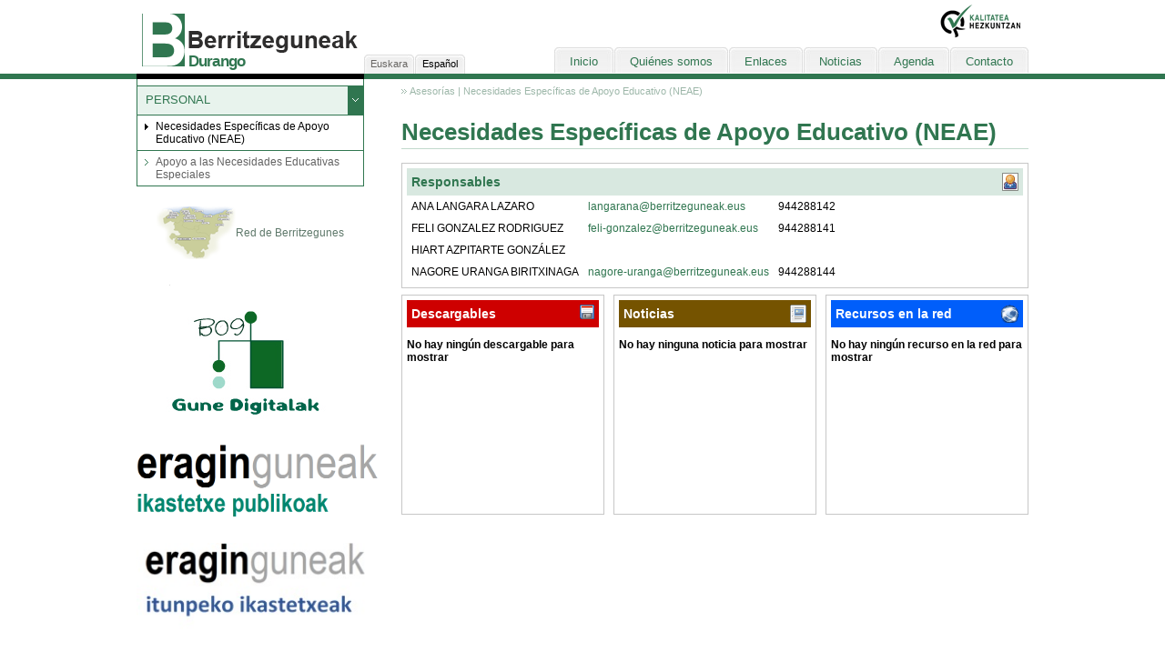

--- FILE ---
content_type: text/html
request_url: http://b09.berritzeguneak.net/es/asesorias.php?asesoria=129
body_size: 2344
content:
<!DOCTYPE HTML PUBLIC "-//W3C//DTD HTML 4.01 Transitional//EN" "http://www.w3.org/TR/html4/loose.dtd">
<html lang="es">
<head>
<meta http-equiv="content-type" content="text/html; charset=iso-8859-1" />
<meta name="author" content="Veiss Comunicación, S.L. | http://www.veiss.com" />
<meta name="copyright" content="Copyright (C) 2008 Veiss Comunicación, S.L." />
<meta http-equiv="imagetoolbar" content="no">
<meta name="keywords" content="" />
<meta name="robots" content="all" />
<meta name="title" content="">
<meta name="searchtitle" content="">
<meta name="DC.Title" content="">
<meta http-equiv="title" content="">
<meta name="description" content="" />
<meta http-equiv="description" content="">
<meta http-equiv="DC.Description" content="">
<meta name="hover" content="" />
<meta name="news" content="" />
<meta name="email" content="" />
<title></title>
<link rel="shortcut icon" href="berritzeguneak.ico" type="image/vnd.microsoft.icon" >
<link rel="icon" href="berritzeguneak.ico" type="image/vnd.microsoft.icon" >
<script type="text/javascript" src="../includes/jquery-1.2.3.js"></script>
<script type="text/javascript" src="../includes/funciones.js"></script>
<script type="text/javascript">
<!--
//-->
</script>
<link rel="stylesheet" type="text/css" href="../estilos/standard.css" />
<link rel="stylesheet" type="text/css" href="../estilos/menu.css" />
<style type="text/css" media="screen">
div#cab ul#idiomas li a#id_castellano { color: #000; }
</style>
</head>
<body>
<div id="todo">
	<div id="cab">
	<img id="logo" src="../images/logo_berritzeguneak.gif" alt="Berritzeguneak" />
	<img id="logo_kalitatea" src="../images/logo_kalitatea_hezkuntzan.gif" alt="KALITATEA HEZKUNTZAN" />	<h1 id="localidad_berritzegune"><a href="index.php">Durango</a></h1>
	<ul id="idiomas">
		<li><a id="id_euskara" href="../eu/asesorias.php?asesoria=129">Euskara</a></li>
		<li><a id="id_castellano" href="index.php">Español</a></li>
	</ul>
	<ul id="menu">
		<li id="menu_0"><a href="index.php"><span class="fondo_principal"><span class="fondo_dcha">Inicio</span></span></a></li>
		<li id="menu_1"><a href="berritzegune.php"><span class="fondo_principal"><span class="fondo_dcha">Quiénes somos</span></span></a></li>
		<li id="menu_2"><a href="enlaces.php"><span class="fondo_principal"><span class="fondo_dcha">Enlaces</span></span></a></li>
		<li id="menu_3"><a href="noticias.php"><span class="fondo_principal"><span class="fondo_dcha">Noticias</span></span></a></li>
		<li id="menu_4"><a href="agenda.php"><span class="fondo_principal"><span class="fondo_dcha">Agenda</span></span></a></li>
		<li id="menu_5"><a href="contacto.php"><span class="fondo_principal"><span class="fondo_dcha">Contacto</span></span></a></li>
	</ul>
</div>	<div id="contenido">
		<div id="menu_lateral">
	<div id="contenido_lateral">
		<p class="gris_no_texto">&nbsp;</p>
				<div class="grupo_over"><a class="link_grupo" id="grupo1">PERSONAL</a></div>
		<div class="oculta" id="subgrupo1">
			<ul>
								<li class="selec"><a href="asesorias.php?asesoria=129">Necesidades Específicas de Apoyo Educativo (NEAE)</a></li>
								<li class="no_selec"><a href="asesorias.php?asesoria=132">Apoyo a las Necesidades Educativas Especiales</a></li>
							</ul>
		</div>
				<!--<div class="grupo"><a class="link_grupo" id="grupo2">PROGRAMA DE ACTIVIDADES</a></div>
		<div class="oculta" id="subgrupo2">
			<ul>
								<li class="no_selec"><a href="actividades.php">Búsqueda de actividades</a></li>
								<li class="no_selec"><a href="actividades_descargar.php">Descargar Programa</a></li>
							</ul>
		</div>-->
				<!--<div class="grupo"><a class="link_grupo" id="grupo3">RECURSOS</a></div>
		<div class="oculta" id="subgrupo3">
			<ul>
								<li class="no_selec"><a href="webquest.php">Recursos en la red</a></li>
								<li class="no_selec"><a href="documentacion.php">Documentación</a></li>
								<li class="no_selec"><a href="informatica.php">Informática</a></li>
								<li class="no_selec"><a href="bibliografia.php">Bibliografía</a></li>
								<li class="no_selec"><a href="videos.php">Vídeos</a></li>
								<li class="no_selec"><a href="peliculas.php">Películas</a></li>
								<li class="no_selec"><a href="legislacion.php">Legislación</a></li>
												<li class="no_selec"><a href="reservas.php">Reservas</a></li>
								<li class="no_selec"><a href="descargas.php">Descargas</a></li>
			</ul>
		</div>-->
	</div>
	<a href="http://www.berritzeguneak.net" id="red_berritzegunes"><img src="../images/mapa_enlace.gif" />Red de Berritzegunes</a>
			<a href="https://sites.google.com/a/bgune09.com/b09-gune_digitala/hasiera" target="_blank"><img src="../images/B09_GuneDigitala.jpg" alt="Google sites"></a>
		<a href="../descargas/5.BARRUTIALDEKO_ERAGINGUNEA_PUBLIKOA_BERRIA.pdf" target="_blank"><img src="../images/eraginguneak_ikastetxe_publikoak.png" alt="Ikastetxe Publikoak" width="270"></a><br>
	<a href="../descargas/4.BARRUTIALDEKO_ERAGINGUNEA_BERRIA.pdf" target="_blank"><img src="../images/itunpeko_ikastetxeak.jpg" alt="Itunpeko Ikastetxeak" width="270"></a>
		
</div>				<div id="centro_der">
			<div class="cabecera_texto">Asesorías | <a href="asesorias.php?asesoria=129">Necesidades Específicas de Apoyo Educativo (NEAE)</a></div>
			<h1>Necesidades Específicas de Apoyo Educativo (NEAE)</h1>
			<div class="responsables cuadro_gris">
				<div class="caja_responsable"><h4>Responsables</h4></div>
				<table cellpadding='5' cellspacing='0' border='0' summary=''><tr><td class='nombre'>ANA LANGARA LAZARO</td><td class='email'><a href='mailto:langarana@berritzeguneak.eus'>langarana@berritzeguneak.eus</a></td><td class='telefono'>944288142</td></tr><tr><td class='nombre'>FELI GONZALEZ RODRIGUEZ</td><td class='email'><a href='mailto:feli-gonzalez@berritzeguneak.eus'>feli-gonzalez@berritzeguneak.eus</a></td><td class='telefono'>944288141</td></tr><tr><td class='nombre'>HIART AZPITARTE GONZÁLEZ</td><td class='email'><a href='mailto:'></a></td><td class='telefono'></td></tr><tr><td class='nombre'>NAGORE URANGA BIRITXINAGA</td><td class='email'><a href='mailto:nagore-uranga@berritzeguneak.eus'>nagore-uranga@berritzeguneak.eus</a></td><td class='telefono'>944288144</td></tr></table>			</div>
			<div class="descargables cuadro_gris">
				<div class="caja_descargable"><h4>Descargables</h4></div>
				<p><b>No hay ningún descargable para mostrar</b></p>			</div>
			<div class="noticias cuadro_gris">
				<div class="caja_noticia"><h4>Noticias</h4></div>
				<p><b>No hay ninguna noticia para mostrar</b></p>			</div>
			<div class="webquests cuadro_gris">
				<div class="caja_webquest"><h4>Recursos en la red</h4></div>
				<p><b>No hay ningún recurso en la red para mostrar</b></p>			</div>
		</div>
			</div>
	<div class="clear"></div>
	<div id="pie">
	<table width="100%" cellpadding="0" cellspacing="0" summary="">
		<tr>
			<td width="250" height="6" class="negro"></td>
			<td width="730" height="6" class="gris"></td>
		</tr>
	</table>
	<p class="linea_gris"><b>&copy; Berritzeguneak Durango</b>  ·  Arkotxa Auzoa, 14 (Zaratamo) 48480  ·  Tel: 944288130  ·  Fax: &nbsp;&nbsp;&nbsp;&nbsp;<a href="aviso-legal.php" rel="nofollow" class="aviso"><b>Aviso Legal</b></a>
			
	</p>
	
	<a href="http://www.ej-gv.es" id="eusko_jaurlaritza" target="_blank"><img src="../images/logo_eusko_jaurlaritza.gif" alt="Eusko Jaurlaritza · Gobierno Vasco" /></a>
</div></div>
</body>
</html>

--- FILE ---
content_type: application/x-javascript
request_url: http://b09.berritzeguneak.net/includes/funciones.js
body_size: 1417
content:
$(document).ready(function() {
	menu_izquierdo();
	menu();
});
function menu_izquierdo()
{
	$('a.link_grupo').click(function() {
		if ($("#sub" + this.id).css("display")=='none')
		{
			$("div.oculta:visible").slideUp('fast');
			$('a.link_grupo').parent().removeClass('grupo_over');
			$('a.link_grupo').parent().addClass('grupo');
			$(this).parent().removeClass('grupo');
			$(this).parent().addClass('grupo_over');
		}
		else
		{
			$(this).parent().removeClass('grupo_over');
			$(this).parent().addClass('grupo');
		}
		$("#sub" + this.id).slideToggle('fast');
	});
}
function menu()
{
	var pagina=location.href;
	if (pagina.search('asesorias.php') >= 0) $('#subgrupo1').css({display: 'block'});
	if (pagina.search('actividades.php') >= 0) $('#subgrupo2').css({display: 'block'});
	if (pagina.search('actividades_certificados.php') >= 0) $('#subgrupo2').css({display: 'block'});
	if (pagina.search('actividades_buscar.php') >= 0) $('#subgrupo2').css({display: 'block'});
	if (pagina.search('actividades_detalle.php') >= 0) $('#subgrupo2').css({display: 'block'});
	if (pagina.search('actividades_descargar.php') >= 0) $('#subgrupo2').css({display: 'block'});
	if (pagina.search('listado_admitidos.php') >= 0) $('#subgrupo2').css({display: 'block'});
	if (pagina.search('inscripcion.php') >= 0) $('#subgrupo2').css({display: 'block'});
	if (pagina.search('recursos.php') >= 0) $('#subgrupo3').css({display: 'block'});

	if (pagina.search('webquest.php') >= 0) $('#subgrupo3').css({display: 'block'});
	if (pagina.search('webquest_buscar.php') >= 0) $('#subgrupo3').css({display: 'block'});
	if (pagina.search('webquest_detalle.php') >= 0) $('#subgrupo3').css({display: 'block'});

	if (pagina.search('documentacion.php') >= 0) $('#subgrupo3').css({display: 'block'});
	if (pagina.search('documentacion_buscar.php') >= 0) $('#subgrupo3').css({display: 'block'});
	if (pagina.search('documentacion_detalle.php') >= 0) $('#subgrupo3').css({display: 'block'});

	if (pagina.search('informatica.php') >= 0) $('#subgrupo3').css({display: 'block'});
	if (pagina.search('informatica_buscar.php') >= 0) $('#subgrupo3').css({display: 'block'});
	if (pagina.search('informatica_detalle.php') >= 0) $('#subgrupo3').css({display: 'block'});

	if (pagina.search('bibliografia.php') >= 0) $('#subgrupo3').css({display: 'block'});
	if (pagina.search('bibliografia_buscar.php') >= 0) $('#subgrupo3').css({display: 'block'});
	if (pagina.search('bibliografia_detalle.php') >= 0) $('#subgrupo3').css({display: 'block'});

	if (pagina.search('videos.php') >= 0) $('#subgrupo3').css({display: 'block'});
	if (pagina.search('videos_buscar.php') >= 0) $('#subgrupo3').css({display: 'block'});
	if (pagina.search('videos_detalle.php') >= 0) $('#subgrupo3').css({display: 'block'});

	if (pagina.search('peliculas.php') >= 0) $('#subgrupo3').css({display: 'block'});
	if (pagina.search('peliculas_buscar.php') >= 0) $('#subgrupo3').css({display: 'block'});
	if (pagina.search('peliculas_detalle.php') >= 0) $('#subgrupo3').css({display: 'block'});

	if (pagina.search('legislacion.php') >= 0) $('#subgrupo3').css({display: 'block'});
	if (pagina.search('legislacion_buscar.php') >= 0) $('#subgrupo3').css({display: 'block'});
	if (pagina.search('legislacion_detalle.php') >= 0) $('#subgrupo3').css({display: 'block'});

	if (pagina.search('hemeroteca.php') >= 0) $('#subgrupo3').css({display: 'block'});
	if (pagina.search('hemeroteca_buscar.php') >= 0) $('#subgrupo3').css({display: 'block'});
	if (pagina.search('hemeroteca_detalle.php') >= 0) $('#subgrupo3').css({display: 'block'});

	if (pagina.search('reservas.php') >= 0) $('#subgrupo3').css({display: 'block'});
	if (pagina.search('reservas_datos.php') >= 0) $('#subgrupo3').css({display: 'block'});
	if (pagina.search('reservas_personal.php') >= 0) $('#subgrupo3').css({display: 'block'});

	if (pagina.search('descargas.php') >= 0) $('#subgrupo3').css({display: 'block'});
	if (pagina.search('descargas_buscar.php') >= 0) $('#subgrupo3').css({display: 'block'});
	if (pagina.search('descargas_detalle.php') >= 0) $('#subgrupo3').css({display: 'block'});

}
// Función para cambiar de mes el calendario
function Calendario(mes, anio)
{
	var form = document.getElementById("formulario_cal");
	if(form) {
		form.accion.value = 'cambio_mes';
		form.cal_mes.value = mes;
		form.cal_anio.value = anio;
		form.submit();
	}
}
function Calendario_Click(fecha)
{
	var form = document.getElementById("formulario_cal");
	if(form) {
		form.accion.value = '';
		form.fecha_inicio.value = fecha;
		form.fecha_fin.value = fecha;
		form.submit();
	}
}
function Calendario_Click_Semana(fecha_inicio, fecha_fin)
{
	var form = document.getElementById("formulario_cal");
	if(form) {
		form.accion.value = '';
		form.fecha_inicio.value = fecha_inicio;
		form.fecha_fin.value = fecha_fin;
		form.submit();
	}
}
function AbrirVentana(url, target, width, height, left, top, resizable, scrollbars)
{
	if(typeof(url) == 'undefined' || url == null) url = '';
	if(typeof(target) == 'undefined' || target == null) target = '';

	if(typeof(width) == 'undefined' || width == null) width = 275;
	if(typeof(height) == 'undefined' || height == null) height = 275;

	if(typeof(window.screen) == 'undefined') {
		var sw = 800;
		var sh = 600;
	} else {
		var sw = window.screen.width;
		var sh = window.screen.height;
	}

	if(typeof(left) == 'undefined' || left == null) left = Math.round(0.5 * (sw - width));
	if(typeof(top) == 'undefined' || top == null) top = Math.round(0.5 * (sh - height));

	if(typeof(resizable) == 'undefined' || resizable == 'no' || !resizable) resizable = 0;
	else resizable = 1;

	if(typeof(scrollbars) == 'undefined' || scrollbars == 'no' || !scrollbars) scrollbars = 0;
	else scrollbars = 1;

	var win = window.open(url, target, 'left=' + left + ',top=' + top + ',width=' + width + ',height=' + height + ',directories=0,location=0,menubar=0,resizable=' + resizable +',scrollbars=' + scrollbars + ',status=0,toolbar=0');
	win.focus();
}
function recargar()
{
	var form = document.getElementById("formulario_cal");
	form.accion.value = '';
	form.submit();
}
function isEmail(str) {
	// are regular expressions supported?
	var supported = 0;
	if(window.RegExp) {
		var tempStr = 'a';
		var tempReg = new RegExp(tempStr);
		if(tempReg.test(tempStr)) supported = 1;
	}
	if(!supported) return (str.indexOf('.') > 2) && (str.indexOf('@') > 0);
	var r1 = new RegExp('(@.*@)|(\\.\\.)|(@\\.)|(^\\.)');
	var r2 = new RegExp('^.+\\@(\\[?)[a-zA-Z0-9\\-\\.]+\\.([a-zA-Z]{2,4}|[0-9]{1,3})(\\]?)$');
	return (!r1.test(str) && r2.test(str));
};